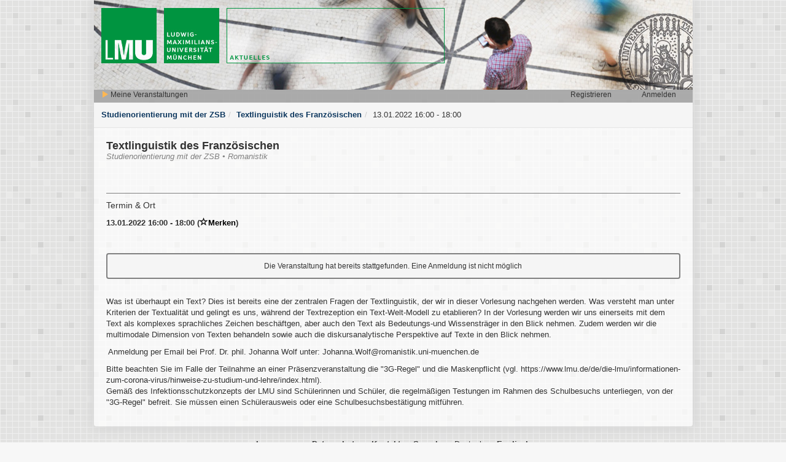

--- FILE ---
content_type: text/html; charset=utf-8
request_url: https://www.tmv.verwaltung.uni-muenchen.de/studienorientierungZSB/termin/15585
body_size: 3498
content:
<!DOCTYPE html>
<html>
<head>
<!--
Build: 2021-05-19-01
-->
<title>Veranstaltungssoftware</title>
<link href='/branded_favicon.ico' rel='shortcut icon'>
<meta content='noindex' name='robots'>
<meta name="viewport" content="width=device-width, initial-scale=1.0"></meta>
<link rel="stylesheet" media="all" href="/assets/application-8fee1bd1c6e11747b962c0ea9236fd731e82904b1297b8a68868cafdfaffe85b.css" data-turbolinks-track="true" />
<link rel="stylesheet" media="all" href="/assets/terms-45ee86f0e34e79b06fcb05f58bc6ad25544602c22e9b83d307b57008f2b64625.css" data-turbolinks-track="true" />
<script src="/assets/application-2082ce1ceb88ddb9041e538e136a0360780c1001a770ef6fb8b94bc5bdb3e28b.js" data-turbolinks-track="true"></script>
<script src="/assets/terms-e3b0c44298fc1c149afbf4c8996fb92427ae41e4649b934ca495991b7852b855.js" data-turbolinks-track="true"></script>

<script src="/assets/infobubble-41cd16c6bbe0afcac786604e2ee11709aa924bf099221dd016b19c93e09327f1.js"></script>
<!--[if lt IE 9]>
<script src="/assets/html5-1ad8849e0fd55164aa11bf1055f6ef226fdd5a5763ffbcafeaa689f6c61dc22f.js"></script>
<script src="/assets/respond.min-1ee266498b7808f500a368fbc381f0567407ba126285881f4e5c316cfe794631.js"></script>
<![endif]-->
<meta name="csrf-param" content="authenticity_token" />
<meta name="csrf-token" content="wu0FCMYvTro12CibNMMuiz7/iXCPRcWGEpGO/whZddlAo2GGBDF6wkU+ulm9/S++m6F6cSfKDlXJo0FUeJihvw==" />
</head>
<body class=''>
<!--[if !IE]>
<noscript>
<div class='alert alert-danger' role='alert'>Um alle Funktionen zu nutzen, aktivieren Sie bitte JavaScript in Ihrem Browser.</div>
</noscript>
<![endif]-->
<div class='ui-corner-all' id='working'>Wird bearbeitet...</div>
<div id='turbo-loader'>
<img src="/assets/loaders/turbo_loader-298daa92047627a89bd1000294d886876d41d54b17e1a61181d35990fbd6de73.gif" alt="Turbo loader 298daa92047627a89bd1000294d886876d41d54b17e1a61181d35990fbd6de73" />
</div>


<div class='ui-corner-all' id='main-container'>
<header class='header-tag'>
<img src="/assets/bg/header-895fc11d368ad3c097ddb796c88c6e03ba5860c79a7ac43cc827884c2650e425.png" alt="Header 895fc11d368ad3c097ddb796c88c6e03ba5860c79a7ac43cc827884c2650e425" />
<div class='user-navigation'>
<div class='left'>
<div class='left-item'>
<a data-no-turbolink="true" href="/studienorientierungZSB/sign_in"><span class="glyphicon glyphicon-play color-yellow"></span> Meine Veranstaltungen</a>
</div>
<div class='dashboard-favorites invisible left-item-small'>
<a title="Markierte Veranstaltungen" href="/studienorientierungZSB?myf=1"><span class="glyphicon glyphicon-star color-yellow"></span><span class="badge" data-count="0">0</span></a>
</div>
<div class='clear'></div>
</div>
<div class='right'>
<div class='right-item'>
<a data-no-turbolink="true" href="/studienorientierungZSB/sign_in">Anmelden</a>
</div>
<div class='right-item'>
<a data-no-turbolink="true" href="/studienorientierungZSB/sign_up">Registrieren</a>
</div>
<div class='clear'></div>
</div>
<div class='clear'></div>
</div>
</header>

<ul class="breadcrumb"><li><a href="/studienorientierungZSB">Studienorientierung mit der ZSB</a></li><li><a href="/studienorientierungZSB/veranstaltung/2813">Textlinguistik des Französischen</a></li><li><span>13.01.2022 16:00 - 18:00</span></li></ul>
<div class='dashboard-show row'>
<div class='container-fluid'>
<div class='event-header'>
Textlinguistik des Französischen
</div>
<div class='event-parents'>
Studienorientierung mit der ZSB&nbsp;&bull;&nbsp;Romanistik
</div>
<div class='event-section'>
<div class='event-section-header'>Termin &amp; Ort</div>
</div>

<div class='term-date'>
13.01.2022 16:00 - 18:00
(<a class="unfavor" id="term-favorite-link" data-url="null" data-id="15585" title="Termin vormerken" href="javascript: void(0);"><span class="glyphicon glyphicon glyphicon-star-empty"></span>Merken</a>)
</div>
<div class='registrations-not-possible ui-corner-all'>Die Veranstaltung hat bereits stattgefunden. Eine Anmeldung ist nicht möglich</div>
<br>
<div class='event-description clear'>
<p>Was ist &uuml;berhaupt ein Text? Dies ist bereits eine der zentralen Fragen der Textlinguistik, der wir in dieser Vorlesung nachgehen werden. Was versteht man unter Kriterien der Textualit&auml;t und gelingt es uns, w&auml;hrend der Textrezeption ein Text-Welt-Modell zu etablieren? In der Vorlesung werden wir uns einerseits mit dem Text als komplexes sprachliches Zeichen besch&auml;ftgen, aber auch den Text als Bedeutungs-und Wissenstr&auml;ger in den Blick nehmen. Zudem werden wir die multimodale Dimension von Texten behandeln sowie auch die diskursanalytische Perspektive auf Texte in den Blick nehmen.</p>

<p>&nbsp;Anmeldung per Email bei Prof. Dr. phil. Johanna Wolf unter: Johanna.Wolf@romanistik.uni-muenchen.de</p>

<p>Bitte beachten Sie im Falle der Teilnahme an einer Pr&auml;senzveranstaltung die &quot;3G-Regel&quot; und die Maskenpflicht (vgl.&nbsp;https://www.lmu.de/de/die-lmu/informationen-zum-corona-virus/hinweise-zu-studium-und-lehre/index.html).<br />
Gem&auml;&szlig; des Infektionsschutzkonzepts der LMU sind Sch&uuml;lerinnen und Sch&uuml;ler, die regelm&auml;&szlig;igen Testungen im Rahmen des Schulbesuchs unterliegen, von der &quot;3G-Regel&quot; befreit. Sie m&uuml;ssen einen Sch&uuml;lerausweis oder eine Schulbesuchsbest&auml;tigung mitf&uuml;hren.</p>

</div>
</div>
</div>

</div>
<footer>
<a href="/studienorientierungZSB/impressum">Impressum</a>
&nbsp;&bull;&nbsp;
<a href="/studienorientierungZSB/datenschutz">Datenschutz</a>
&nbsp;&bull;&nbsp;
<a href="/studienorientierungZSB/kontakt">Kontakt</a>
&nbsp;&bull;&nbsp;
<b>Sprachen:</b>
Deutsch
&nbsp;&bull;&nbsp;
<a href="/switch_locale?locale=en">Englisch</a>

</footer>

<div class='invisible'>
<span id='close-for-js'>Schließen</span>
<span id='server-error-for-js'>Irgendwas ist schiefgelaufen! Wir bemühen uns den Fehler so schnell wie möglich zu beseitigen.
Bitte versuchen Sie es zu einem späteren Zeitpunkt nochmal! Vielen Dank!
</span>
<span id='cancel-for-js'>Abbrechen</span>
<span id='send-for-js'>Verschicken</span>
<span id='save-for-js'>Speichern</span>
<span id='no-permissions-for-js'>Sie haben keine Zugriffsrechte, um die Funktionalität auszuführen.</span>
<span id='create-for-js'>Erstellen</span>
<span id='server-status-error-404-for-js'>Der Eintrag konnte nicht gefunden werden</span>
<span id='server-status-error-401-for-js'>Sie haben keine Zugriffsrechte!</span>
<span id='no-items-selected-for-js'>Wählen Sie bitte mind. einen Eintrag, um die Funktion auszuführen!</span>
<span id='registration-cancel-button-for-js'>Abmelden</span>
<span id='destroy-for-js'>Löschen</span>
<span id='loader-quaders-green-for-js'>
<img src="/assets/loaders/loader-quaders-green-ef0f38233aee648e7be1356c09f1f18fcda21885dc8b00d2868545070fce9473.gif" alt="Loader quaders green ef0f38233aee648e7be1356c09f1f18fcda21885dc8b00d2868545070fce9473" />
</span>
</div>

<div aria-hidden='true' aria-labelledby='confirm-dialog-label' class='modal fade' id='confirm-dialog' role='dialog' tabindex='-1'>
<div class='modal-dialog'>
<div class='modal-content'>
<div class='modal-header'>
<button aria-label='Close' class='close' data-dismiss='modal' type='button'>
<span aria-hidden='true'>×</span>
</button>
<h4 class='modal-title' id='confirm-dialog-label'>Aktion bestätigen</h4>
</div>
<div class='modal-body' data-default='Sind Sie sicher?'>
Sind Sie sicher?
</div>
<div class='modal-footer'>
<button class='btn btn-default' id='not-confirm-dialog-button' type='button'>Abbrechen</button>
<button class='btn btn-primary' data-default='Ausführen' id='confirm-dialog-button' type='button'>Ausführen</button>
</div>
</div>
</div>
<div style='display: none;'>
<span id='confirm-action-type'></span>
<span id='confirm-action-perform'></span>
<span id='confirm-action-not-perform'></span>
</div>
</div>
<div aria-hidden='true' aria-labelledby='error-dialog-label' class='modal fade' id='error-dialog' role='dialog' tabindex='-1'>
<div class='modal-dialog'>
<div class='modal-content'>
<div class='modal-header ui-corner-top'>
<button aria-label='Close' class='close' data-dismiss='modal' type='button'>
<span aria-hidden='true'>×</span>
</button>
<h4 class='modal-title' id='error-dialog-label'>Fehlermeldung</h4>
</div>
<div class='modal-body'></div>
<div class='modal-footer'>
<button class='btn btn-default' data-dismiss='modal' type='button'>Schließen</button>
</div>
</div>
</div>
</div>
<div aria-hidden='true' aria-labelledby='success-dialog-label' class='modal fade' id='success-dialog' role='dialog' tabindex='-1'>
<div class='modal-dialog'>
<div class='modal-content'>
<div class='modal-header ui-corner-top'>
<button aria-label='Close' class='close' data-dismiss='modal' type='button'>
<span aria-hidden='true'>×</span>
</button>
<h4 class='modal-title' id='success-dialog-label'>Erfolgreich ausgeführt</h4>
</div>
<div class='modal-body'></div>
<div class='modal-footer'>
<button class='btn btn-default' data-dismiss='modal' type='button'>Schließen</button>
</div>
</div>
</div>
</div>
<img id="autocomplete-loader" class="invisible" src="/assets/loaders/loader-small-green-635d88e2b0f833b0b22817f88d354b3d0e11b18ff8603517fa4859aeae9726a5.gif" alt="Loader small green 635d88e2b0f833b0b22817f88d354b3d0e11b18ff8603517fa4859aeae9726a5" />

</body>
</html>
